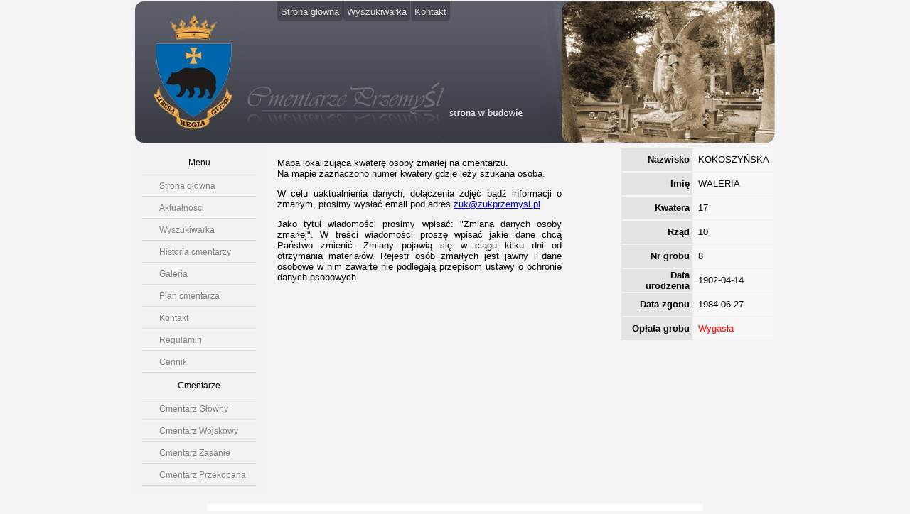

--- FILE ---
content_type: text/html; charset=UTF-8
request_url: http://www.cmentarzeprzemysl.pl/pages/mapa.php?c=1&id=3560
body_size: 2589
content:
<!DOCTYPE html PUBLIC "-//W3C//DTD HTML 4.01 Transitional//EN" "http://www.w3.org/TR/html4/loose.dtd"><html>
<head>
<meta http-equiv="Content-type" content="text/html; charset=iso-8859-2">



  <title> Cmentarze Przemyśl - Lokalizacja osoby zmarłej</title>
  <link rel="stylesheet" href=" ../css/style.css " type="text/css">
  <link rel="stylesheet" href=" ../css/hmenu.css " type="text/css">
<script type="text/javascript" src="../js/jquery.js"></script>
<script type="text/javascript" src="../js/s3Slider.js"></script>
<script type="text/javascript">
    $(document).ready(function() {
        $('#slider').s3Slider({
            timeOut: 7000
        });
		$("#zdjecia").hide();
		 $('a#cam').click(function () {
                $('#zdjecia').toggle(400);
            });
    });
</script>

 <style type="text/css">
    <!--
    table#opis{
        font-family: tahoma,arial;
}
table#opis td{
    background-color: #f7f7f7;
    height: 30px;
    font-size:13px;
    padding-right: 6px;
    padding-left:6px;
}
    table#opis td.first{
        background-color: #e3e3e3;
        color: #000;
        font-size:13px;
        font-weight: bold;
        width: 90px;
        text-align: right;
        padding-right: 4px;
}
#mapa-glowny, #mapa-przekopana, #mapa-kruhel-maly, #mapa-wojskowy, #mapa-zasanie{
    margin: 0 auto;
    margin-top: 15px;    
    border:none;
}
#mapa-glowny{background: url('../images/mapa-glowny.png') transparent no-repeat; width: 698px; height: 500px;}
#mapa-zasanie{background: url('../images/mapa-zasanie.jpg') transparent no-repeat; height: 500px;  }
#mapa-przekopana{background: url('../images/mapa-przekopana.png') transparent no-repeat;width: 698px; height: 500px;}
#mapa-kruhel-maly{background: url('../images/mapa-kruhel-maly.png') transparent no-repeat; width: 500px; height: 698px;}
#mapa-wojskowy{background: url('../images/cm_wojskowy.png') transparent no-repeat; height: 507px;}
    -->
    </style>
    </head>
    <body>
      <div id="container">

    <div id="header">
         <div id="slider">
                  <ul id="sliderContent" style="list-style:none;margin: 0;padding: 0;">
                    <li class="sliderImage">
                        <a href=""><img src="../images/angel.png" alt="1" /></a>
                       <span class="bottom"><strong></strong><br /></span>
                    </li>
                    <li class="sliderImage">
                        <a href=""><img src="../images/2.png" alt="2" /></a>
                       <span class="bottom"><strong></strong><br /></span>
                    </li>
                    <li class="sliderImage">
                      <a href=""><img src="../images/3.png" alt="2" /></a>
                     <span class="bottom"><strong></strong><br /></span>
                    </li>
                    <li class="sliderImage">
                       <a href=""><img src="../images/4.png" alt="2" /></a>
                     <span class="bottom"><strong></strong><br /></span>
                    </li>
                    <li class="sliderImage">
                      <a href=""><img src="../images/5.png" alt="2" /></a>
                  <span class="bottom"><strong></strong><br /></span>
                    </li>
                    <div class="clear sliderImage"></div>
                 </ul>
            </div>
        <div id="header-links">
           <ul id="hmenu">
			<li><a href="../index.php">Strona główna</a></li>
			<li><a href="form.php">Wyszukiwarka</a></li>
			<li><a href="contact.php">Kontakt</a></li>
		</ul>
        </div>
    </div>


     <div id="menuleft">
            <div id="menu1">
		
<ul>
    <li style="padding:10px;text-align:center;border-bottom: 1px solid #dadada;">Menu</li>
    <li class=""><a href="../index.php" title="Strona główna">Strona główna</a></li>
    <li class=""><a href="news.php" title="Aktualności">Aktualności</a></li>
    <li class=""><a href="form.php" title="Wyszukiwanie pochówku">Wyszukiwarka</a></li>
    <li class=""><a href="history.php" title="Historia cmentarzy">Historia cmentarzy</a></li>
    <li class=""><a href="gallery.php" title="Galeria">Galeria</a></li>
    <li class=""><a href="cementary-plan.php" title="Plan cmentarza">Plan cmentarza</a></li>
    <li class=""><a href="contact.php" title="Kontakt">Kontakt</a></li>
    <li class=""><a href="regulamin.php" title="Regulamin">Regulamin</a></li>
    <li class=""><a href="cennik.php" title="Cennik">Cennik</a></li>

    <li style="padding:10px;text-align:center;border-bottom: 1px solid #dadada;">Cmentarze</li>
    <li class=""><a href="c_g.php" >Cmentarz Główny</a></li>
    <li class=""><a href="c_w.php" >Cmentarz Wojskowy</a></li>
    <li class=""><a href="c_z.php" >Cmentarz Zasanie</a></li>
   <!-- <li class=""><a href="c_km.php" >Cmentarz Kruhel Mały</a></li> -->
    <li class=""><a href="c_p.php" >Cmentarz Przekopana</a></li>
</ul>        </div>

    </div>

     <div id="content">
         <div style="text-align: justify;font-size:13px;clear:both;float: left;margin-left: 20px;width:400px;border:0px solid black;margin-top:20px;">
         Mapa lokalizująca kwaterę osoby zmarłej na cmentarzu.
         <br>
         Na mapie zaznaczono numer kwatery gdzie leży szukana osoba.
             <p>W celu uaktualnienia danych, dołączenia zdjęć bądź 
             informacji o zmarłym, prosimy wysłać email pod adres <a href="mailto:zuk@zukprzemysl.pl">zuk@zukprzemysl.pl</a>
	         </p>
			 <p>
             Jako tytuł wiadomości prosimy wpisać: "Zmiana danych osoby zmarłej". W treści wiadomości proszę wpisać jakie dane chcą Państwo zmienić. Zmiany pojawią się w ciągu kilku dni od otrzymania materiałów. Rejestr osób zmarłych jest jawny i dane osobowe w nim zawarte nie podlegają przepisom ustawy o ochronie danych osobowych
			 </p>
         </div>
         
<table id="opis"style="float:right;margin-top:3px;"><tr><tr><td class="first">Nazwisko</td><td>KOKOSZYŃSKA</td></tr><tr><td class="first">Imię</td><td>WALERIA</td></tr><tr><td class="first">Kwatera</td><td>17</td></tr><tr><td class="first">Rząd</td><td>10</td></tr><tr><td class="first">Nr grobu</td><td>8</td></tr><tr><td class='first'>Data urodzenia</td><td>1902-04-14</td></tr><tr><td class="first">Data zgonu</td><td>1984-06-27</td></tr><tr><td class="first">Opłata grobu</td><td style='color: red'>Wygasła</td></tr></table>         <div style="clear:both;"></div>
		  </div> <!-- end of content -->
       <div style='clear: both'></div><div id="mapa-glowny"><div class="pointer outer-div" style="position: relative;left:588px;top:249px;"><a class='disabled' style='color:#fff' href='javascript:void(0)'>17</a></div></div>        
       
        
   
	<div style='clear:both'></div>
    <form method="GET" action="tempPrintPage.php" style="float: right;">
        &nbsp;<a title="Drukuj" href='tempPrintPage.php?c=1&ID=3560'><img alt="Drukuj" src="../images/printer.png" /></a>
    </form>
   

 <div id="footer">
      <table id="fot" border="0" width="100%;" height="100%">
          <tr><td>
         <div id="llinks">
             <ul>
                 <li>
                     <a href="about.php" title="O nas">O nas</a>
                 </li>
                 <li>
                     <a href="contact.php" title="Kontakt">Kontakt</a>
                 </li>
             </ul>
         </div>
         <div id="rlinks">
             <ul>
                 <li>
                     <a href="form.php" title="">Wyszukiwarka</a>
                 </li>
                 <li>
                     <a href="#cementary.php" title="">Cmenatrze</a>
                 </li>
             </ul>
         </div>
              </td></tr>
          <tr><td>
		           <div id="microsystem">
             ZAKłAD USŁUG KOMUNALNYCH W PRZEMYŚLU Spółka z o.o.<br/>
			 <span style='font-size:9px;'>Wyszukiwarka autorstwa MicroSystem sc Przemyśl &copy</span>
      
         </div>              </td></tr>
      </table>
    </div>

</div>

 
    </body>
</html>


--- FILE ---
content_type: text/css
request_url: http://www.cmentarzeprzemysl.pl/css/style.css
body_size: 1657
content:
html {overflow-y:  scroll;}
html, body {
	
        background: #f3f3f3;
      
	color: #000;
	margin: 0;
	padding: 0;
        font-family:"Trebchet MS",Tahoma,Verdana,Arial;
}
#top{
    height: 20px;
    background-color: black;
    font-size:12px;
    color:white;
    padding-top:5px;
    padding-left: 20px;
}
#top a{
    color:white;
    text-decoration: none;
}
#top a:hover{
    text-decoration: underline;
}
#navlinks{
    height:30px;
    background-color: #e3e3e3;
}
#container {
	width: 900px;
        margin-right: auto;
        margin-left: auto;
        border:0px solid #3f414e;
}

#header {
	background-image: url('../images/header3.jpg');
        height:200px;
        border-top: 2px solid #f2f2f2;
        border-bottom: 0px solid #fff;
}

#menuleft {
	width: 180px;
	float: left;
	overflow: hidden;
	background-color: #f2f2f2;
        font-family: 'SEGOE UI', sans-serif,verdana;
}

#menuright {
	width: 0px;
	float: right;
	overflow: hidden;
	background-color: #ccc;
}

#content {
	width: 720px;
	float: left;
	overflow: hidden;
	background-color: #f3f3f3;
}

#footer {
	clear: both;
	width: 100%;
	background-image: url('../images/footer.png');
        border-top: 2px solid #fff;
        border-bottom: 2px solid #fff;
        height: 100px;
        color:#aeaeae;
        font-family: verdana;
        font-size: 13px;
     
}

ul#menu{
    list-style: none;
    margin:10px;
    padding: 0;
}
ul#menu li{
display: block;
border-top:1px solid #F7F7F7;
border-bottom:1px solid #dadAdA;
line-height:20px;
font-size: 12px;


}
ul#menu li a{

    border-left: 7px solid transparent;
    display: block;
    padding: 5px;
    padding-left: 10px;
    text-decoration: none;
    color:gray;
}
ul#menu li a:hover{
   color: #000;
}
ul#menu li ul{

}

#footer #microsystem{font-size:13px;text-align: center;margin-left:auto;margin-right: auto;width:94%;border-top:1px solid gray;padding:7px;}
#footer #microsystem a{text-decoration:underline;color:#aeaeae;font-size:12px;}
#footer #microsystem a:hover{text-decoration:none;color:#aeaeae}

#footer #llinks{border:0px solid white;width:150px;float:left;margin-left:190px;}
#footer #llinks ul{list-style: none; margin:10px;padding:0;}
#footer #llinks li{display: inline;padding-left:10px;}
#footer #llinks li a{font-size:13px;color: #aeaeae;text-decoration: none;font-family: "SEGOE UI",verdana,arial;}
#footer #llinks li a:hover{text-decoration: underline;}

#footer #rlinks{border:0px solid white;width:250px;float:right;margin-right:105px;}
#footer #rlinks ul{list-style: none; margin:10px;padding:0;}
#footer #rlinks li{font-size:13px;display: inline;padding-left:10px;}
#footer #rlinks li a{color: #aeaeae;text-decoration: none;font-family: "SEGOE UI",verdana,arial;}
#footer #rlinks li a:hover{text-decoration: underline;}

img{background: transparent; border: none;}
/*  slider css */

#slider {
    width: 300px; /* important to be same as image width */
    height: 199px; /* important to be same as image height */
    position:  relative;
    overflow: hidden; /* important */
    float: right;

}
#sliderContent {
    width: 300px; /* important to be same as image width or wider */
    position: absolute;
    top: 0;
    margin-left: 0;

}
.sliderImage {
    float: left;
    position: relative;
    display: none;
}
.sliderImage span {
    position: absolute;
    font: 10px/15px Arial, Helvetica, sans-serif;
    padding: 10px 13px;
    width: 267px;
    background: transparent;
    filter: alpha(opacity=70);
    -moz-opacity: 0.7;
	-khtml-opacity: 0.7;
    opacity: 0.7;
    color: #fff;
    display: none;
}
.clear {
	clear: both;
}
.sliderImage span strong {
    font-size: 14px;
}
.top {
	top: 0;
	left: 0;
}
.bottom {
    bottom: 0;
    left: 0;
}
ul { list-style-type: none; padding: 0; margin: 0;}


/*  menu test */

#menu1 {
	width: 160px;
	margin: 10px;
        font-size: 12px;
        color: black;
	}

#menu1 li a {
	height: 30px;
  	voice-family: "\"}\"";
  	voice-family: inherit;
  	height: 23px;
	text-decoration: none;
	}

#menu1 li a{
	color: gray;
	display: block;
	background:  url(../images/menu.gif) no-repeat;
	padding: 8px 0 0 24px;
	}

#menu1 li a:hover,#menu1 li a:link:active, #menu1 li a:active, #menu1 li.active a {
	color: #000;
	background:  url(../images/menu.gif) 0 -30px;
        background-repeat: no-repeat;
	padding: 8px 0 0 24px;
	}
#menu1 li a:active
{
    	color: black;
}
h3 a{
    color: #111;
    text-decoration: none;
    font-family: "Lucida Sans Unicode", Verdana, Arial;
    font-size: 12px;
}
h3 a:hover
{
    color: #99CC00;
}
h3{
    font-weight: normal;
    font-size: 12px;
    font-family: "Lucida Sans Unicode", Verdana, Arial;
}
pre {
	font-size: 1.2em;
	line-height: 1.2em;
}
div#page {
	width: 700px;

	margin: 0 auto;
	text-align: left;
}
div#container1 {
	padding: 20px;
}
div#ads {
	clear: both;
	padding: 12px 0 12px 66px;
}
a.disabled{
	cursor: default;
	color: inherited;
	text-decoration: none;
}
.outer-div{
	width: 200px;
	height: auto;
}
.inner-div{
	display: block;
	width: 200px;
	height: auto;
	border: 1px solid #ccc;
	background-color: #f8f8f8;
	float: left;
	margin-left: 3px;
}
.inner-div img{
	width: 100%;
	height: auto;
}
.pointer{
    width:53px;
    height: 35px;
    background: url('../images/point.png');
    border: none;
    font-family: sans-serif,verdana,arial;
    font-size: 12px;
    text-align: center;
    color:white;
    background-repeat: no-repeat;
    background-color: transparent;
    padding-top:7px;
}

--- FILE ---
content_type: text/css
request_url: http://www.cmentarzeprzemysl.pl/css/hmenu.css
body_size: 363
content:
#hmenu {padding:0; margin:0 0 0 200px; list-style:none; height:50px;font-family: "segoe ui",tahoma,arial;font-size: 13px;}
#hmenu li {float:left;margin-right: 1px;}
#hmenu li a {-moz-border-radius-bottomleft:5px;  -webkit-border-bottom-left-radius:5px;
-moz-border-radius-bottomright:5px; -webkit-border-bottom-right-radius:5px;padding-top:5px;padding-left:5px;
padding-right:5px;padding-bottom: 3px;border:0px solid lime;display:block; height:20px; line-height:20px;
float:left; color:#ddd; background:#454851; text-decoration:none;}
#hmenu li a:hover, #hmenu li.act a {display:block; line-height:20px;padding-top:10px; float:left;  background: #454851; cursor:pointer;}

